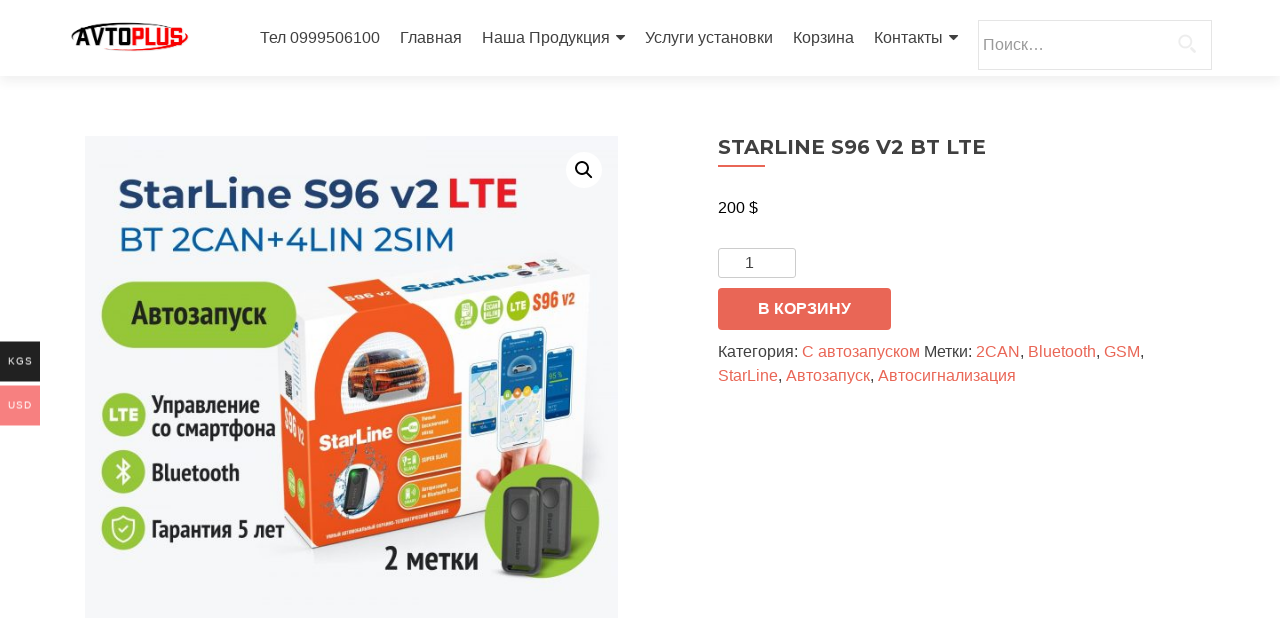

--- FILE ---
content_type: text/html; charset=UTF-8
request_url: http://avtoplus.kg/tovar/starline-s96-v2-bt-lte/
body_size: 73821
content:
<!DOCTYPE html>

<html dir="ltr" lang="ru-RU">

<head>

<meta charset="UTF-8">
<meta name="viewport" content="width=device-width, initial-scale=1">
<link rel="profile" href="http://gmpg.org/xfn/11">
<link rel="pingback" href="http://avtoplus.kg/xmlrpc.php">

<title>STARLINE S96 V2 BT LTE | AvtoPlus</title>

		<!-- All in One SEO 4.8.2 - aioseo.com -->
	<meta name="description" content="Характеристики StarLine S96 v2 BT 2CAN+4LIN 2SIM LTE Надежная защита РАСШИРЕННЫЙ ДИАПАЗОН ТЕМПЕРАТУР StarLine уверенно работает в суровых климатических условиях при температуре от минус 40 до плюс 85 °С благодаря высококачественным комплектующим УМНАЯ АВТОРИЗАЦИЯ Только владелец получает разрешение на поездку после авторизации по защищенному протоколу через персональную метку. УМНЫЙ ДИАЛОГ Умный диалоговый код управления c" />
	<meta name="robots" content="max-image-preview:large" />
	<link rel="canonical" href="http://avtoplus.kg/tovar/starline-s96-v2-bt-lte/" />
	<meta name="generator" content="All in One SEO (AIOSEO) 4.8.2" />
		<!-- All in One SEO -->

<link rel='dns-prefetch' href='//www.youtube.com' />
<link rel='dns-prefetch' href='//fonts.googleapis.com' />
<link rel='dns-prefetch' href='//s.w.org' />
<link rel="alternate" type="application/rss+xml" title="AvtoPlus &raquo; Лента" href="http://avtoplus.kg/feed/" />
<link rel="alternate" type="application/rss+xml" title="AvtoPlus &raquo; Лента комментариев" href="http://avtoplus.kg/comments/feed/" />
		<!-- This site uses the Google Analytics by MonsterInsights plugin v8.12.1 - Using Analytics tracking - https://www.monsterinsights.com/ -->
							<script
				src="//www.googletagmanager.com/gtag/js?id=G-V60JHWNTCW"  data-cfasync="false" data-wpfc-render="false" type="text/javascript" async></script>
			<script data-cfasync="false" data-wpfc-render="false" type="text/javascript">
				var mi_version = '8.12.1';
				var mi_track_user = true;
				var mi_no_track_reason = '';
				
								var disableStrs = [
										'ga-disable-G-V60JHWNTCW',
														];

				/* Function to detect opted out users */
				function __gtagTrackerIsOptedOut() {
					for (var index = 0; index < disableStrs.length; index++) {
						if (document.cookie.indexOf(disableStrs[index] + '=true') > -1) {
							return true;
						}
					}

					return false;
				}

				/* Disable tracking if the opt-out cookie exists. */
				if (__gtagTrackerIsOptedOut()) {
					for (var index = 0; index < disableStrs.length; index++) {
						window[disableStrs[index]] = true;
					}
				}

				/* Opt-out function */
				function __gtagTrackerOptout() {
					for (var index = 0; index < disableStrs.length; index++) {
						document.cookie = disableStrs[index] + '=true; expires=Thu, 31 Dec 2099 23:59:59 UTC; path=/';
						window[disableStrs[index]] = true;
					}
				}

				if ('undefined' === typeof gaOptout) {
					function gaOptout() {
						__gtagTrackerOptout();
					}
				}
								window.dataLayer = window.dataLayer || [];

				window.MonsterInsightsDualTracker = {
					helpers: {},
					trackers: {},
				};
				if (mi_track_user) {
					function __gtagDataLayer() {
						dataLayer.push(arguments);
					}

					function __gtagTracker(type, name, parameters) {
						if (!parameters) {
							parameters = {};
						}

						if (parameters.send_to) {
							__gtagDataLayer.apply(null, arguments);
							return;
						}

						if (type === 'event') {
														parameters.send_to = monsterinsights_frontend.v4_id;
							var hookName = name;
							if (typeof parameters['event_category'] !== 'undefined') {
								hookName = parameters['event_category'] + ':' + name;
							}

							if (typeof MonsterInsightsDualTracker.trackers[hookName] !== 'undefined') {
								MonsterInsightsDualTracker.trackers[hookName](parameters);
							} else {
								__gtagDataLayer('event', name, parameters);
							}
							
													} else {
							__gtagDataLayer.apply(null, arguments);
						}
					}

					__gtagTracker('js', new Date());
					__gtagTracker('set', {
						'developer_id.dZGIzZG': true,
											});
										__gtagTracker('config', 'G-V60JHWNTCW', {"forceSSL":"true","link_attribution":"true"} );
															window.gtag = __gtagTracker;										(function () {
						/* https://developers.google.com/analytics/devguides/collection/analyticsjs/ */
						/* ga and __gaTracker compatibility shim. */
						var noopfn = function () {
							return null;
						};
						var newtracker = function () {
							return new Tracker();
						};
						var Tracker = function () {
							return null;
						};
						var p = Tracker.prototype;
						p.get = noopfn;
						p.set = noopfn;
						p.send = function () {
							var args = Array.prototype.slice.call(arguments);
							args.unshift('send');
							__gaTracker.apply(null, args);
						};
						var __gaTracker = function () {
							var len = arguments.length;
							if (len === 0) {
								return;
							}
							var f = arguments[len - 1];
							if (typeof f !== 'object' || f === null || typeof f.hitCallback !== 'function') {
								if ('send' === arguments[0]) {
									var hitConverted, hitObject = false, action;
									if ('event' === arguments[1]) {
										if ('undefined' !== typeof arguments[3]) {
											hitObject = {
												'eventAction': arguments[3],
												'eventCategory': arguments[2],
												'eventLabel': arguments[4],
												'value': arguments[5] ? arguments[5] : 1,
											}
										}
									}
									if ('pageview' === arguments[1]) {
										if ('undefined' !== typeof arguments[2]) {
											hitObject = {
												'eventAction': 'page_view',
												'page_path': arguments[2],
											}
										}
									}
									if (typeof arguments[2] === 'object') {
										hitObject = arguments[2];
									}
									if (typeof arguments[5] === 'object') {
										Object.assign(hitObject, arguments[5]);
									}
									if ('undefined' !== typeof arguments[1].hitType) {
										hitObject = arguments[1];
										if ('pageview' === hitObject.hitType) {
											hitObject.eventAction = 'page_view';
										}
									}
									if (hitObject) {
										action = 'timing' === arguments[1].hitType ? 'timing_complete' : hitObject.eventAction;
										hitConverted = mapArgs(hitObject);
										__gtagTracker('event', action, hitConverted);
									}
								}
								return;
							}

							function mapArgs(args) {
								var arg, hit = {};
								var gaMap = {
									'eventCategory': 'event_category',
									'eventAction': 'event_action',
									'eventLabel': 'event_label',
									'eventValue': 'event_value',
									'nonInteraction': 'non_interaction',
									'timingCategory': 'event_category',
									'timingVar': 'name',
									'timingValue': 'value',
									'timingLabel': 'event_label',
									'page': 'page_path',
									'location': 'page_location',
									'title': 'page_title',
								};
								for (arg in args) {
																		if (!(!args.hasOwnProperty(arg) || !gaMap.hasOwnProperty(arg))) {
										hit[gaMap[arg]] = args[arg];
									} else {
										hit[arg] = args[arg];
									}
								}
								return hit;
							}

							try {
								f.hitCallback();
							} catch (ex) {
							}
						};
						__gaTracker.create = newtracker;
						__gaTracker.getByName = newtracker;
						__gaTracker.getAll = function () {
							return [];
						};
						__gaTracker.remove = noopfn;
						__gaTracker.loaded = true;
						window['__gaTracker'] = __gaTracker;
					})();
									} else {
										console.log("");
					(function () {
						function __gtagTracker() {
							return null;
						}

						window['__gtagTracker'] = __gtagTracker;
						window['gtag'] = __gtagTracker;
					})();
									}
			</script>
				<!-- / Google Analytics by MonsterInsights -->
				<script type="text/javascript">
			window._wpemojiSettings = {"baseUrl":"https:\/\/s.w.org\/images\/core\/emoji\/12.0.0-1\/72x72\/","ext":".png","svgUrl":"https:\/\/s.w.org\/images\/core\/emoji\/12.0.0-1\/svg\/","svgExt":".svg","source":{"concatemoji":"http:\/\/avtoplus.kg\/wp-includes\/js\/wp-emoji-release.min.js?ver=5.3.2"}};
			!function(e,a,t){var r,n,o,i,p=a.createElement("canvas"),s=p.getContext&&p.getContext("2d");function c(e,t){var a=String.fromCharCode;s.clearRect(0,0,p.width,p.height),s.fillText(a.apply(this,e),0,0);var r=p.toDataURL();return s.clearRect(0,0,p.width,p.height),s.fillText(a.apply(this,t),0,0),r===p.toDataURL()}function l(e){if(!s||!s.fillText)return!1;switch(s.textBaseline="top",s.font="600 32px Arial",e){case"flag":return!c([127987,65039,8205,9895,65039],[127987,65039,8203,9895,65039])&&(!c([55356,56826,55356,56819],[55356,56826,8203,55356,56819])&&!c([55356,57332,56128,56423,56128,56418,56128,56421,56128,56430,56128,56423,56128,56447],[55356,57332,8203,56128,56423,8203,56128,56418,8203,56128,56421,8203,56128,56430,8203,56128,56423,8203,56128,56447]));case"emoji":return!c([55357,56424,55356,57342,8205,55358,56605,8205,55357,56424,55356,57340],[55357,56424,55356,57342,8203,55358,56605,8203,55357,56424,55356,57340])}return!1}function d(e){var t=a.createElement("script");t.src=e,t.defer=t.type="text/javascript",a.getElementsByTagName("head")[0].appendChild(t)}for(i=Array("flag","emoji"),t.supports={everything:!0,everythingExceptFlag:!0},o=0;o<i.length;o++)t.supports[i[o]]=l(i[o]),t.supports.everything=t.supports.everything&&t.supports[i[o]],"flag"!==i[o]&&(t.supports.everythingExceptFlag=t.supports.everythingExceptFlag&&t.supports[i[o]]);t.supports.everythingExceptFlag=t.supports.everythingExceptFlag&&!t.supports.flag,t.DOMReady=!1,t.readyCallback=function(){t.DOMReady=!0},t.supports.everything||(n=function(){t.readyCallback()},a.addEventListener?(a.addEventListener("DOMContentLoaded",n,!1),e.addEventListener("load",n,!1)):(e.attachEvent("onload",n),a.attachEvent("onreadystatechange",function(){"complete"===a.readyState&&t.readyCallback()})),(r=t.source||{}).concatemoji?d(r.concatemoji):r.wpemoji&&r.twemoji&&(d(r.twemoji),d(r.wpemoji)))}(window,document,window._wpemojiSettings);
		</script>
		<style type="text/css">
img.wp-smiley,
img.emoji {
	display: inline !important;
	border: none !important;
	box-shadow: none !important;
	height: 1em !important;
	width: 1em !important;
	margin: 0 .07em !important;
	vertical-align: -0.1em !important;
	background: none !important;
	padding: 0 !important;
}
</style>
	<link rel='stylesheet' id='wp-block-library-css'  href='http://avtoplus.kg/wp-includes/css/dist/block-library/style.min.css?ver=5.3.2' type='text/css' media='all' />
<link rel='stylesheet' id='wpda_youtube_gutenberg_css-css'  href='http://avtoplus.kg/wp-content/plugins/youtube-video-player/admin/gutenberg/style.css?ver=5.3.2' type='text/css' media='all' />
<link rel='stylesheet' id='wc-block-vendors-style-css'  href='http://avtoplus.kg/wp-content/plugins/woocommerce/packages/woocommerce-blocks/build/vendors-style.css?ver=3.1.0' type='text/css' media='all' />
<link rel='stylesheet' id='wc-block-style-css'  href='http://avtoplus.kg/wp-content/plugins/woocommerce/packages/woocommerce-blocks/build/style.css?ver=3.1.0' type='text/css' media='all' />
<link rel='stylesheet' id='woocommerce-multi-currency-css'  href='http://avtoplus.kg/wp-content/plugins/woocommerce-multi-currency/css/woocommerce-multi-currency.min.css?ver=2.1.9.4' type='text/css' media='all' />
<style id='woocommerce-multi-currency-inline-css' type='text/css'>
.woocommerce-multi-currency .wmc-list-currencies .wmc-currency.wmc-active,.woocommerce-multi-currency .wmc-list-currencies .wmc-currency:hover {background: #f78080 !important;}
		.woocommerce-multi-currency .wmc-list-currencies .wmc-currency,.woocommerce-multi-currency .wmc-title, .woocommerce-multi-currency.wmc-price-switcher a {background: #212121 !important;}
		.woocommerce-multi-currency .wmc-title, .woocommerce-multi-currency .wmc-list-currencies .wmc-currency span,.woocommerce-multi-currency .wmc-list-currencies .wmc-currency a,.woocommerce-multi-currency.wmc-price-switcher a {color: #ffffff !important;}.woocommerce-multi-currency.wmc-shortcode .wmc-currency{background-color:#ffffff;color:#212121}.woocommerce-multi-currency.wmc-shortcode .wmc-current-currency{background-color:#ffffff;color:#212121}.woocommerce-multi-currency.wmc-shortcode.vertical-currency-symbols-circle .wmc-currency-wrapper:hover .wmc-sub-currency {animation: height_slide 100ms;}@keyframes height_slide {0% {height: 0;} 100% {height: 100%;} }
</style>
<link rel='stylesheet' id='photoswipe-css'  href='http://avtoplus.kg/wp-content/plugins/woocommerce/assets/css/photoswipe/photoswipe.min.css?ver=4.4.1' type='text/css' media='all' />
<link rel='stylesheet' id='photoswipe-default-skin-css'  href='http://avtoplus.kg/wp-content/plugins/woocommerce/assets/css/photoswipe/default-skin/default-skin.min.css?ver=4.4.1' type='text/css' media='all' />
<link rel='stylesheet' id='woocommerce-layout-css'  href='http://avtoplus.kg/wp-content/plugins/woocommerce/assets/css/woocommerce-layout.css?ver=4.4.1' type='text/css' media='all' />
<link rel='stylesheet' id='woocommerce-smallscreen-css'  href='http://avtoplus.kg/wp-content/plugins/woocommerce/assets/css/woocommerce-smallscreen.css?ver=4.4.1' type='text/css' media='only screen and (max-width: 768px)' />
<link rel='stylesheet' id='woocommerce-general-css'  href='http://avtoplus.kg/wp-content/plugins/woocommerce/assets/css/woocommerce.css?ver=4.4.1' type='text/css' media='all' />
<style id='woocommerce-inline-inline-css' type='text/css'>
.woocommerce form .form-row .required { visibility: visible; }
</style>
<link rel='stylesheet' id='zerif_font-css'  href='//fonts.googleapis.com/css?family=Montserrat%3A400%2C700&#038;subset=latin%2Clatin-ext' type='text/css' media='all' />
<link rel='stylesheet' id='zerif_font_all-css'  href='//fonts.googleapis.com/css?family=Open+Sans%3A300%2C300italic%2C400%2C400italic%2C600%2C600italic%2C700%2C700italic%2C800%2C800italic&#038;subset=latin&#038;ver=5.3.2' type='text/css' media='all' />
<link rel='stylesheet' id='zerif_bootstrap_style-css'  href='http://avtoplus.kg/wp-content/themes/zerif-lite/css/bootstrap.css?ver=5.3.2' type='text/css' media='all' />
<link rel='stylesheet' id='zerif_fontawesome-css'  href='http://avtoplus.kg/wp-content/themes/zerif-lite/css/font-awesome.min.css?ver=v1' type='text/css' media='all' />
<link rel='stylesheet' id='zerif_style-css'  href='http://avtoplus.kg/wp-content/themes/zerif-lite/style.css?ver=1.8.5.49' type='text/css' media='all' />
<style id='zerif_style-inline-css' type='text/css'>
body.home.page:not(.page-template-template-frontpage) {
			background-image: none !important;
		}
</style>
<link rel='stylesheet' id='zerif_responsive_style-css'  href='http://avtoplus.kg/wp-content/themes/zerif-lite/css/responsive.css?ver=1.8.5.49' type='text/css' media='all' />
<!--[if lt IE 9]>
<link rel='stylesheet' id='zerif_ie_style-css'  href='http://avtoplus.kg/wp-content/themes/zerif-lite/css/ie.css?ver=1.8.5.49' type='text/css' media='all' />
<![endif]-->
<link rel='stylesheet' id='dashicons-css'  href='http://avtoplus.kg/wp-includes/css/dashicons.min.css?ver=5.3.2' type='text/css' media='all' />
<link rel='stylesheet' id='thickbox-css'  href='http://avtoplus.kg/wp-includes/js/thickbox/thickbox.css?ver=5.3.2' type='text/css' media='all' />
<link rel='stylesheet' id='front_end_youtube_style-css'  href='http://avtoplus.kg/wp-content/plugins/youtube-video-player/front_end/styles/baze_styles_youtube.css?ver=5.3.2' type='text/css' media='all' />
<script type='text/javascript' src='http://avtoplus.kg/wp-content/plugins/google-analytics-for-wordpress/assets/js/frontend-gtag.min.js?ver=8.12.1'></script>
<script data-cfasync="false" data-wpfc-render="false" type="text/javascript" id='monsterinsights-frontend-script-js-extra'>/* <![CDATA[ */
var monsterinsights_frontend = {"js_events_tracking":"true","download_extensions":"doc,pdf,ppt,zip,xls,docx,pptx,xlsx","inbound_paths":"[{\"path\":\"\\\/go\\\/\",\"label\":\"affiliate\"},{\"path\":\"\\\/recommend\\\/\",\"label\":\"affiliate\"}]","home_url":"http:\/\/avtoplus.kg","hash_tracking":"false","ua":"","v4_id":"G-V60JHWNTCW"};/* ]]> */
</script>
<script type='text/javascript' src='http://avtoplus.kg/wp-includes/js/jquery/jquery.js?ver=1.12.4-wp'></script>
<script type='text/javascript' src='http://avtoplus.kg/wp-includes/js/jquery/jquery-migrate.min.js?ver=1.4.1'></script>
<script type='text/javascript' src='http://avtoplus.kg/wp-content/plugins/woocommerce-multi-currency/js/woocommerce-multi-currency.min.js?ver=2.1.9.4'></script>
<script type='text/javascript' src='http://avtoplus.kg/wp-content/plugins/woocommerce/assets/js/jquery-blockui/jquery.blockUI.min.js?ver=2.70'></script>
<script type='text/javascript'>
/* <![CDATA[ */
var wc_add_to_cart_params = {"ajax_url":"\/wp-admin\/admin-ajax.php","wc_ajax_url":"\/?wc-ajax=%%endpoint%%","i18n_view_cart":"\u041f\u0440\u043e\u0441\u043c\u043e\u0442\u0440 \u043a\u043e\u0440\u0437\u0438\u043d\u044b","cart_url":"http:\/\/avtoplus.kg\/cart\/","is_cart":"","cart_redirect_after_add":"no"};
/* ]]> */
</script>
<script type='text/javascript' src='http://avtoplus.kg/wp-content/plugins/woocommerce/assets/js/frontend/add-to-cart.min.js?ver=4.4.1'></script>
<script type='text/javascript' src='http://avtoplus.kg/wp-content/plugins/js_composer4-7/assets/js/vendors/woocommerce-add-to-cart.js?ver=4.7'></script>
<!--[if lt IE 9]>
<script type='text/javascript' src='http://avtoplus.kg/wp-content/themes/zerif-lite/js/html5.js?ver=5.3.2'></script>
<![endif]-->
<script type='text/javascript' src='http://avtoplus.kg/wp-content/plugins/youtube-video-player/front_end/scripts/youtube_embed_front_end.js?ver=5.3.2'></script>
<script type='text/javascript' src='https://www.youtube.com/iframe_api?ver=5.3.2'></script>
<link rel='https://api.w.org/' href='http://avtoplus.kg/wp-json/' />
<link rel="EditURI" type="application/rsd+xml" title="RSD" href="http://avtoplus.kg/xmlrpc.php?rsd" />
<link rel="wlwmanifest" type="application/wlwmanifest+xml" href="http://avtoplus.kg/wp-includes/wlwmanifest.xml" /> 
<meta name="generator" content="WordPress 5.3.2" />
<meta name="generator" content="WooCommerce 4.4.1" />
<link rel='shortlink' href='http://avtoplus.kg/?p=2268' />
<link rel="alternate" type="application/json+oembed" href="http://avtoplus.kg/wp-json/oembed/1.0/embed?url=http%3A%2F%2Favtoplus.kg%2Ftovar%2Fstarline-s96-v2-bt-lte%2F" />
<link rel="alternate" type="text/xml+oembed" href="http://avtoplus.kg/wp-json/oembed/1.0/embed?url=http%3A%2F%2Favtoplus.kg%2Ftovar%2Fstarline-s96-v2-bt-lte%2F&#038;format=xml" />
<!-- Введите ваши скрипты здесь -->	<noscript><style>.woocommerce-product-gallery{ opacity: 1 !important; }</style></noscript>
	<!-- All in one Favicon 4.8 --><link rel="shortcut icon" href="http://avtoplus.kg/wp-content/uploads/2018/08/image-31.jpg" />
<meta name="generator" content="Powered by Visual Composer - drag and drop page builder for WordPress."/>
<!--[if lte IE 9]><link rel="stylesheet" type="text/css" href="http://avtoplus.kg/wp-content/plugins/js_composer4-7/assets/css/vc_lte_ie9.css" media="screen"><![endif]--><!--[if IE  8]><link rel="stylesheet" type="text/css" href="http://avtoplus.kg/wp-content/plugins/js_composer4-7/assets/css/vc-ie8.css" media="screen"><![endif]--><style type="text/css" id="custom-background-css">
body.custom-background { background-image: url("http://avtoplus.kg//wp-content/uploads/2016/02/0011.jpg"); background-position: left top; background-size: auto; background-repeat: repeat; background-attachment: scroll; }
</style>
	<link rel="icon" href="http://avtoplus.kg/wp-content/uploads/2021/05/cropped-055-3-2-32x32.png" sizes="32x32" />
<link rel="icon" href="http://avtoplus.kg/wp-content/uploads/2021/05/cropped-055-3-2-192x192.png" sizes="192x192" />
<link rel="apple-touch-icon-precomposed" href="http://avtoplus.kg/wp-content/uploads/2021/05/cropped-055-3-2-180x180.png" />
<meta name="msapplication-TileImage" content="http://avtoplus.kg/wp-content/uploads/2021/05/cropped-055-3-2-270x270.png" />
<noscript><style> .wpb_animate_when_almost_visible { opacity: 1; }</style></noscript>
</head>


	<body class="product-template-default single single-product postid-2268 wp-custom-logo theme-zerif-lite woocommerce woocommerce-page woocommerce-no-js wpb-js-composer js-comp-ver-4.7 vc_responsive" >

	

<div id="mobilebgfix">
	<div class="mobile-bg-fix-img-wrap">
		<div class="mobile-bg-fix-img"></div>
	</div>
	<div class="mobile-bg-fix-whole-site">


<header id="home" class="header" itemscope="itemscope" itemtype="http://schema.org/WPHeader">

	<div id="main-nav" class="navbar navbar-inverse bs-docs-nav" role="banner">

		<div class="container">

			
			<div class="navbar-header responsive-logo">

				<button class="navbar-toggle collapsed" type="button" data-toggle="collapse" data-target=".bs-navbar-collapse">

				<span class="sr-only">Показать/Скрыть навигацию</span>

				<span class="icon-bar"></span>

				<span class="icon-bar"></span>

				<span class="icon-bar"></span>

				</button>

					<div class="navbar-brand" itemscope itemtype="http://schema.org/Organization">

						<a href="http://avtoplus.kg/" class="custom-logo-link" rel="home"><img width="600" height="310" src="http://avtoplus.kg/wp-content/uploads/2021/05/cropped-055-3-1.png" class="custom-logo" alt="AvtoPlus" srcset="http://avtoplus.kg/wp-content/uploads/2021/05/cropped-055-3-1.png 600w, http://avtoplus.kg/wp-content/uploads/2021/05/cropped-055-3-1-300x155.png 300w" sizes="(max-width: 600px) 100vw, 600px" /></a>
					</div> <!-- /.navbar-brand -->

				</div> <!-- /.navbar-header -->

			
		
		<nav class="navbar-collapse bs-navbar-collapse collapse" id="site-navigation" itemscope itemtype="http://schema.org/SiteNavigationElement">
			<a class="screen-reader-text skip-link" href="#content">Перейти к содержимому</a>
			<ul id="menu-main-menu" class="nav navbar-nav navbar-right responsive-nav main-nav-list"><li id="menu-item-331" class="menu-item menu-item-type-custom menu-item-object-custom menu-item-331"><a href="tel:0999506100">Тел 0999506100</a></li>
<li id="menu-item-332" class="menu-item menu-item-type-custom menu-item-object-custom menu-item-home menu-item-332"><a href="http://avtoplus.kg/">Главная</a></li>
<li id="menu-item-47" class="menu-item menu-item-type-post_type menu-item-object-page menu-item-has-children menu-item-47"><a title="Категории" href="http://avtoplus.kg/nasha-produktsiya/">Наша Продукция</a>
<ul class="sub-menu">
	<li id="menu-item-172" class="menu-item menu-item-type-taxonomy menu-item-object-product_cat current-product-ancestor menu-item-172"><a href="http://avtoplus.kg/product-category/avtosignalizatsii/">Автосигнализации</a></li>
	<li id="menu-item-171" class="menu-item menu-item-type-taxonomy menu-item-object-product_cat current_page_parent menu-item-171"><a href="http://avtoplus.kg/product-category/avtomagnitoly/">Автомагнитолы</a></li>
	<li id="menu-item-176" class="menu-item menu-item-type-taxonomy menu-item-object-product_cat menu-item-176"><a href="http://avtoplus.kg/product-category/multimedia/">Мультимедиа</a></li>
	<li id="menu-item-174" class="menu-item menu-item-type-taxonomy menu-item-object-product_cat menu-item-174"><a href="http://avtoplus.kg/product-category/akustika/">Акустика</a></li>
	<li id="menu-item-175" class="menu-item menu-item-type-taxonomy menu-item-object-product_cat menu-item-175"><a href="http://avtoplus.kg/product-category/antiradary-i-videoregistratory/">Антирадары и видеорегистраторы</a></li>
	<li id="menu-item-170" class="menu-item menu-item-type-taxonomy menu-item-object-product_cat menu-item-170"><a href="http://avtoplus.kg/product-category/avtosvet/">Автосвет</a></li>
	<li id="menu-item-177" class="menu-item menu-item-type-taxonomy menu-item-object-product_cat menu-item-177"><a href="http://avtoplus.kg/product-category/parkovochnoe-oborudovanie/">Парковочное оборудование</a></li>
	<li id="menu-item-173" class="menu-item menu-item-type-taxonomy menu-item-object-product_cat menu-item-173"><a href="http://avtoplus.kg/product-category/aksessuary/">Аксессуары</a></li>
</ul>
</li>
<li id="menu-item-147" class="menu-item menu-item-type-post_type menu-item-object-page menu-item-147"><a href="http://avtoplus.kg/ustanovka-oborudovaniya/">Услуги установки</a></li>
<li id="menu-item-70" class="menu-item menu-item-type-post_type menu-item-object-page menu-item-70"><a href="http://avtoplus.kg/cart/">Корзина</a></li>
<li id="menu-item-99" class="menu-item menu-item-type-post_type menu-item-object-page menu-item-has-children menu-item-99"><a href="http://avtoplus.kg/kontakty/">Контакты</a>
<ul class="sub-menu">
	<li id="menu-item-106" class="menu-item menu-item-type-post_type menu-item-object-page menu-item-106"><a href="http://avtoplus.kg/o-nas/">О нас</a></li>
</ul>
</li>
<li class="widget widget_search"><form role="search" method="get" class="search-form" action="http://avtoplus.kg/">
				<label>
					<span class="screen-reader-text">Найти:</span>
					<input type="search" class="search-field" placeholder="Поиск&hellip;" value="" name="s" />
				</label>
				<input type="submit" class="search-submit" value="Поиск" />
			</form></li></ul>		</nav>

		
		</div> <!-- /.container -->

		
	</div> <!-- /#main-nav -->
	<!-- / END TOP BAR -->

<div class="clear"></div>

</header> <!-- / END HOME SECTION  -->
<div id="content" class="site-content">

	<div class="container">

		<div class="content-left-wrap col-md-12">

			<div id="primary" class="content-area">

				<main id="main" class="site-main">

					<div class="woocommerce-notices-wrapper"></div><div id="product-2268" class="product type-product post-2268 status-publish first instock product_cat-s-avtozapuskom product_tag-2can product_tag-bluetooth product_tag-gsm product_tag-starline product_tag-avtozapusk product_tag-avtosignalizatsiya has-post-thumbnail shipping-taxable purchasable product-type-simple">

	<div class="woocommerce-product-gallery woocommerce-product-gallery--with-images woocommerce-product-gallery--columns-4 images" data-columns="4" style="opacity: 0; transition: opacity .25s ease-in-out;">
	<figure class="woocommerce-product-gallery__wrapper">
		<div data-thumb="http://avtoplus.kg/wp-content/uploads/2022/11/vs9009-1000x1000-1-100x100.jpg" data-thumb-alt="" class="woocommerce-product-gallery__image"><a href="http://avtoplus.kg/wp-content/uploads/2022/11/vs9009-1000x1000-1.jpg"><img width="600" height="559" src="http://avtoplus.kg/wp-content/uploads/2022/11/vs9009-1000x1000-1-600x559.jpg" class="wp-post-image" alt="" title="vs9009-1000x1000" data-caption="" data-src="http://avtoplus.kg/wp-content/uploads/2022/11/vs9009-1000x1000-1.jpg" data-large_image="http://avtoplus.kg/wp-content/uploads/2022/11/vs9009-1000x1000-1.jpg" data-large_image_width="1600" data-large_image_height="1491" srcset="http://avtoplus.kg/wp-content/uploads/2022/11/vs9009-1000x1000-1-600x559.jpg 600w, http://avtoplus.kg/wp-content/uploads/2022/11/vs9009-1000x1000-1-300x280.jpg 300w, http://avtoplus.kg/wp-content/uploads/2022/11/vs9009-1000x1000-1-1024x954.jpg 1024w, http://avtoplus.kg/wp-content/uploads/2022/11/vs9009-1000x1000-1-768x716.jpg 768w, http://avtoplus.kg/wp-content/uploads/2022/11/vs9009-1000x1000-1-1536x1431.jpg 1536w, http://avtoplus.kg/wp-content/uploads/2022/11/vs9009-1000x1000-1.jpg 1600w" sizes="(max-width: 600px) 100vw, 600px" /></a></div>	</figure>
</div>

	<div class="summary entry-summary">
		<h1 class="product_title entry-title">
	STARLINE S96 V2 BT LTE</h1>
<p class="price"><span class="woocommerce-Price-amount amount">200&nbsp;<span class="woocommerce-Price-currencySymbol">&#36;</span></span></p>

	
	<form class="cart" action="http://avtoplus.kg/tovar/starline-s96-v2-bt-lte/" method="post" enctype='multipart/form-data'>
		
			<div class="quantity">
				<label class="screen-reader-text" for="quantity_69160f6009b63">Количество STARLINE S96 V2 BT LTE</label>
		<input
			type="number"
			id="quantity_69160f6009b63"
			class="input-text qty text"
			step="1"
			min="1"
			max=""
			name="quantity"
			value="1"
			title="Кол-во"
			size="4"
			placeholder=""
			inputmode="numeric" />
			</div>
	
		<button type="submit" name="add-to-cart" value="2268" class="single_add_to_cart_button button alt">В корзину</button>

			</form>

	
<div class="product_meta">

	
	
	<span class="posted_in">Категория: <a href="http://avtoplus.kg/product-category/avtosignalizatsii/s-avtozapuskom/" rel="tag">С автозапуском</a></span>
	<span class="tagged_as">Метки: <a href="http://avtoplus.kg/product-tag/2can/" rel="tag">2CAN</a>, <a href="http://avtoplus.kg/product-tag/bluetooth/" rel="tag">Bluetooth</a>, <a href="http://avtoplus.kg/product-tag/gsm/" rel="tag">GSM</a>, <a href="http://avtoplus.kg/product-tag/starline/" rel="tag">StarLine</a>, <a href="http://avtoplus.kg/product-tag/avtozapusk/" rel="tag">Автозапуск</a>, <a href="http://avtoplus.kg/product-tag/avtosignalizatsiya/" rel="tag">Автосигнализация</a></span>
	
</div>
	</div>

	
	<div class="woocommerce-tabs wc-tabs-wrapper">
		<ul class="tabs wc-tabs" role="tablist">
							<li class="description_tab" id="tab-title-description" role="tab" aria-controls="tab-description">
					<a href="#tab-description">
						Описание					</a>
				</li>
					</ul>
					<div class="woocommerce-Tabs-panel woocommerce-Tabs-panel--description panel entry-content wc-tab" id="tab-description" role="tabpanel" aria-labelledby="tab-title-description">
				
	<h2>Описание</h2>

<p class="tab-title">Характеристики StarLine S96 v2 BT 2CAN+4LIN 2SIM LTE</p>
<div class="title-underlined green-1-color">Надежная защита</div>
<div class="row feature-list">
<div class="col-md-6 feature">
<div class="row">
<div class="col-2">
<div class="feature-icon green-1-background"></div>
</div>
<div class="col-10">
<p class="text-uppercase green-1-color">РАСШИРЕННЫЙ ДИАПАЗОН ТЕМПЕРАТУР</p>
<p>StarLine уверенно работает в суровых климатических условиях при температуре от минус 40 до плюс 85 °С благодаря высококачественным комплектующим</p>
</div>
</div>
</div>
<div class="col-md-6 feature">
<div class="row">
<div class="col-2">
<div class="feature-icon green-1-background"></div>
</div>
<div class="col-10">
<p class="text-uppercase green-1-color">УМНАЯ АВТОРИЗАЦИЯ</p>
<p>Только владелец получает разрешение на поездку после авторизации по защищенному протоколу через персональную метку.</p>
</div>
</div>
</div>
</div>
<div class="row feature-list">
<div class="col-md-6 feature">
<div class="row">
<div class="col-2">
<div class="feature-icon green-1-background"></div>
</div>
<div class="col-10">
<p class="text-uppercase green-1-color">УМНЫЙ ДИАЛОГ</p>
<p>Умный диалоговый код управления c индивидуальными ключами шифрования гарантирует надежную защиту от всех известных кодграбберов</p>
</div>
</div>
</div>
<div class="col-md-6 feature">
<div class="row">
<div class="col-2">
<div class="feature-icon green-1-background"></div>
</div>
<div class="col-10">
<p class="text-uppercase green-1-color">ЗАЩИТА ОТ РАДИОПОМЕХ</p>
<p>StarLine уверенно работает в условиях экстремальных городских радиопомех</p>
</div>
</div>
</div>
</div>
<div class="row feature-list">
<div class="col-md-6 feature">
<div class="row">
<div class="col-2">
<div class="feature-icon green-1-background"></div>
</div>
<div class="col-10">
<p class="text-uppercase green-1-color">УМНЫЙ 3D КОНТРОЛЬ</p>
<p>Интеллектуальный 3D-контроль с дистанционной настройкой регистрирует удары, поддомкрачивание и эвакуацию автомобиля и оценивает безопасность вождения</p>
</div>
</div>
</div>
<div class="col-md-6 feature">
<div class="row">
<div class="col-2">
<div class="feature-icon green-1-background"></div>
</div>
<div class="col-10">
<p class="text-uppercase green-1-color">РЕКОРДНАЯ ЭНЕРГОЭКОНОМИЧНОСТЬ</p>
<p>StarLine гарантирует сохранность достаточного заряда аккумулятора до 60 дней в режиме охраны благодаря использованию запатентованных прогрессивных технологий и программных решений</p>
</div>
</div>
</div>
</div>
<div class="row feature-list">
<div class="col-md-6 feature">
<div class="row">
<div class="col-2">
<div class="feature-icon green-1-background"></div>
</div>
<div class="col-10">
<p class="text-uppercase green-1-color">SUPER SLAVE</p>
<p>Управление охраной автомобиля штатным брелком с надежной дополнительной авторизацией по метке или смартфону</p>
</div>
</div>
</div>
<div class="col-md-6 feature">
<div class="row">
<div class="col-2">
<div class="feature-icon green-1-background"></div>
</div>
<div class="col-10">
<p class="text-uppercase green-1-color">АВТОРИЗАЦИЯ ПО PIN-КОДУ</p>
<p>Защитите автомобиль от угона даже в случае кражи ключей или меток благодаря умной дополнительной авторизации. Поездка возможна только после ввода индивидуального PIN-кода при помощи штатных кнопок автомобиля</p>
</div>
</div>
</div>
</div>
<div class="row feature-list">
<div class="col-md-6 feature">
<div class="row">
<div class="col-2">
<div class="feature-icon green-1-background"></div>
</div>
<div class="col-10">
<p class="text-uppercase green-1-color">НЕВИДИМАЯ БЛОКИРОВКА</p>
<p>iCAN гарантирует надежную защиту благодаря уникальной запатентованной технологии скрытой блокировки двигателя по штатным цифровым шинам автомобиля</p>
</div>
</div>
</div>
<div class="col-md-6 feature">
<div class="row">
<div class="col-2">
<div class="feature-icon green-1-background"></div>
</div>
<div class="col-10">
<p class="text-uppercase green-1-color">ВНЕШНИЙ МИКРОФОН (ОПЦИЯ)</p>
<p>Позволяет прослушивать салон автомобиля</p>
</div>
</div>
</div>
</div>
<div class="row feature-list"></div>
<div class="title-underlined blue-2-color">Удобный сервис</div>
<div class="row feature-list">
<div class="col-md-6 feature">
<div class="row">
<div class="col-2">
<div class="feature-icon blue-2-background"></div>
</div>
<div class="col-10">
<p class="text-uppercase blue-2-color">УМНЫЙ КЛИМАТ-КОНТРОЛЬ</p>
<p>Интеллектуальный автозапуск позволяет осуществлять дистанционный и автоматический запуск двигателя по температуре, в заданное время, по просадке АКБ или дням недели. Комфорт гарантирован</p>
</div>
</div>
</div>
<div class="col-md-6 feature">
<div class="row">
<div class="col-2">
<div class="feature-icon blue-2-background"></div>
</div>
<div class="col-10">
<p class="text-uppercase blue-2-color">ГИБКИЕ НАСТРОЙКИ И СЦЕНАРИИ</p>
<p>Программируемые параметры управления аварийной световой сигнализацией, складыванием зеркал при постановке на охрану и многое другое для комфорта автовладельца</p>
</div>
</div>
</div>
</div>
<div class="row feature-list">
<div class="col-md-6 feature">
<div class="row">
<div class="col-2">
<div class="feature-icon blue-2-background"></div>
</div>
<div class="col-10">
<p class="text-uppercase blue-2-color">УМНАЯ АВТОДИАГНОСТИКА</p>
<p>Экономьте на диагностике транспортного средства — получайте информацию о состоянии автомобиля на мобильный телефон в приложении StarLine или на мониторинговом сайте <a href="https://starline-online.ru/" target="blank" rel="noopener noreferrer">starline.online</a></p>
</div>
</div>
</div>
<div class="col-md-6 feature">
<div class="row">
<div class="col-2">
<div class="feature-icon blue-2-background"></div>
</div>
<div class="col-10">
<p class="text-uppercase blue-2-color">УМНАЯ ЦИФРОВАЯ ИНТЕГРАЦИЯ</p>
<p>2CAN+4LIN интерфейс обеспечивает быструю, удобную и безопасную установку охранного оборудования StarLine на современные автомобили, оснащенные шинами CAN или LIN</p>
</div>
</div>
</div>
</div>
<div class="row feature-list">
<div class="col-md-6 feature">
<div class="row">
<div class="col-2">
<div class="feature-icon blue-2-background"></div>
</div>
<div class="col-10">
<p class="text-uppercase blue-2-color">УМНЫЙ БЕСКЛЮЧЕВОЙ ОБХОД</p>
<p>Экономьте на покупке дополнительного обходчика или дубликате ключа, необходимых для реализации функции автозапуска двигателя. StarLine iKey позволяет реализовать бесключевой обход штатного иммобилайзера и запуск двигателя по цифровым шинам CAN или LIN*<br />
<span style="font-size: xx-small;">*Список автомобилей, поддерживающих данную функцию, смотрите на</span> <a href="https://can.starline.ru/" target="blank" rel="noopener noreferrer">can.starline.ru</a></p>
</div>
</div>
</div>
<div class="col-md-6 feature">
<div class="row">
<div class="col-2">
<div class="feature-icon blue-2-background"></div>
</div>
<div class="col-10">
<p class="text-uppercase blue-2-color">УПРАВЛЕНИЕ С ТЕЛЕФОНА</p>
<p>Интегрированный LTE-интерфейс (4G) позволяет управлять охранными и сервисными функциями комплекса, получать оповещения о статусе охраны на ваш мобильный телефон. 2 SIM-карты разных операторов гарантируют надежную связь</p>
</div>
</div>
</div>
</div>
<div class="row feature-list">
<div class="col-md-6 feature">
<div class="row">
<div class="col-2">
<div class="feature-icon blue-2-background"></div>
</div>
<div class="col-10">
<p class="text-uppercase blue-2-color">ВСЕГДА НА СВЯЗИ</p>
<p>Режим автоматического переключения SIM-карт обеспечивает постоянный контроль транспортного средства, даже в случае потери сигнала одного из сотовых операторов.</p>
</div>
</div>
</div>
</div>
			</div>
		
			</div>


	<section class="related products">

					<h2>Похожие товары</h2>
				
		<ul class="products columns-4">

			
					<li class="product type-product post-2266 status-publish first instock product_cat-s-avtozapuskom product_tag-2can product_tag-bluetooth product_tag-gps product_tag-gsm product_tag-lte product_tag-starline product_tag-avtozapusk product_tag-avtosignalizatsiya product_tag-dialogovaya-zashhita has-post-thumbnail shipping-taxable purchasable product-type-simple">
	<a href="http://avtoplus.kg/tovar/starline-s96-v2-bt-2can-4lin-2sim-lte-gps/" class="woocommerce-LoopProduct-link woocommerce-loop-product__link"><img width="300" height="300" src="http://avtoplus.kg/wp-content/uploads/2022/11/vs9009-1000x1000-1-300x300.jpg" class="attachment-woocommerce_thumbnail size-woocommerce_thumbnail" alt="" srcset="http://avtoplus.kg/wp-content/uploads/2022/11/vs9009-1000x1000-1-300x300.jpg 300w, http://avtoplus.kg/wp-content/uploads/2022/11/vs9009-1000x1000-1-150x150.jpg 150w, http://avtoplus.kg/wp-content/uploads/2022/11/vs9009-1000x1000-1-250x250.jpg 250w, http://avtoplus.kg/wp-content/uploads/2022/11/vs9009-1000x1000-1-174x174.jpg 174w, http://avtoplus.kg/wp-content/uploads/2022/11/vs9009-1000x1000-1-100x100.jpg 100w" sizes="(max-width: 300px) 100vw, 300px" /><h2 class="woocommerce-loop-product__title">StarLine S96 v2 BT 2CAN+4LIN 2SIM LTE GPS</h2>
	<span class="price"><span class="woocommerce-Price-amount amount">233&nbsp;<span class="woocommerce-Price-currencySymbol">&#36;</span></span></span>
</a><a href="?add-to-cart=2266" data-quantity="1" class="button product_type_simple add_to_cart_button ajax_add_to_cart" data-product_id="2266" data-product_sku="" aria-label="Добавить &quot;StarLine S96 v2 BT 2CAN+4LIN 2SIM LTE GPS&quot; в корзину" rel="nofollow">В корзину</a></li>

			
					<li class="product type-product post-2270 status-publish instock product_cat-s-avtozapuskom product_tag-bluetooth product_tag-gsm product_tag-starline product_tag-avtozapusk product_tag-avtosignalizatsiya has-post-thumbnail shipping-taxable purchasable product-type-simple">
	<a href="http://avtoplus.kg/tovar/starline-s66-v2-bt-eco-blok-avtozapuska/" class="woocommerce-LoopProduct-link woocommerce-loop-product__link"><img width="300" height="300" src="http://avtoplus.kg/wp-content/uploads/2022/11/S66V2BT2CAN4LIN2SIMGSM_circles1-1000x1000-1-300x300.png" class="attachment-woocommerce_thumbnail size-woocommerce_thumbnail" alt="" srcset="http://avtoplus.kg/wp-content/uploads/2022/11/S66V2BT2CAN4LIN2SIMGSM_circles1-1000x1000-1-300x300.png 300w, http://avtoplus.kg/wp-content/uploads/2022/11/S66V2BT2CAN4LIN2SIMGSM_circles1-1000x1000-1-150x150.png 150w, http://avtoplus.kg/wp-content/uploads/2022/11/S66V2BT2CAN4LIN2SIMGSM_circles1-1000x1000-1-768x768.png 768w, http://avtoplus.kg/wp-content/uploads/2022/11/S66V2BT2CAN4LIN2SIMGSM_circles1-1000x1000-1-250x250.png 250w, http://avtoplus.kg/wp-content/uploads/2022/11/S66V2BT2CAN4LIN2SIMGSM_circles1-1000x1000-1-174x174.png 174w, http://avtoplus.kg/wp-content/uploads/2022/11/S66V2BT2CAN4LIN2SIMGSM_circles1-1000x1000-1-600x600.png 600w, http://avtoplus.kg/wp-content/uploads/2022/11/S66V2BT2CAN4LIN2SIMGSM_circles1-1000x1000-1-100x100.png 100w, http://avtoplus.kg/wp-content/uploads/2022/11/S66V2BT2CAN4LIN2SIMGSM_circles1-1000x1000-1.png 1000w" sizes="(max-width: 300px) 100vw, 300px" /><h2 class="woocommerce-loop-product__title">STARLINE S66 V2 BT ECO + блок автозапуска</h2>
	<span class="price"><span class="woocommerce-Price-amount amount">160&nbsp;<span class="woocommerce-Price-currencySymbol">&#36;</span></span></span>
</a><a href="?add-to-cart=2270" data-quantity="1" class="button product_type_simple add_to_cart_button ajax_add_to_cart" data-product_id="2270" data-product_sku="" aria-label="Добавить &quot;STARLINE S66 V2 BT ECO + блок автозапуска&quot; в корзину" rel="nofollow">В корзину</a></li>

			
					<li class="product type-product post-197 status-publish instock product_cat-s-avtozapuskom product_tag-centurion product_tag-avtozapusk product_tag-avtosignalizatsiya has-post-thumbnail shipping-taxable purchasable product-type-simple">
	<a href="http://avtoplus.kg/tovar/avtosignalizatsiya-centurion-s9/" class="woocommerce-LoopProduct-link woocommerce-loop-product__link"><img width="300" height="300" src="http://avtoplus.kg/wp-content/uploads/2018/09/centurions9-600x600-300x300.jpg" class="attachment-woocommerce_thumbnail size-woocommerce_thumbnail" alt="" srcset="http://avtoplus.kg/wp-content/uploads/2018/09/centurions9-600x600-300x300.jpg 300w, http://avtoplus.kg/wp-content/uploads/2018/09/centurions9-600x600-100x100.jpg 100w, http://avtoplus.kg/wp-content/uploads/2018/09/centurions9-600x600-150x150.jpg 150w, http://avtoplus.kg/wp-content/uploads/2018/09/centurions9-600x600-250x250.jpg 250w, http://avtoplus.kg/wp-content/uploads/2018/09/centurions9-600x600-174x174.jpg 174w, http://avtoplus.kg/wp-content/uploads/2018/09/centurions9-600x600.jpg 600w" sizes="(max-width: 300px) 100vw, 300px" /><h2 class="woocommerce-loop-product__title">Автосигнализация CENTURION S9</h2>
	<span class="price"><span class="woocommerce-Price-amount amount">70&nbsp;<span class="woocommerce-Price-currencySymbol">&#36;</span></span></span>
</a><a href="?add-to-cart=197" data-quantity="1" class="button product_type_simple add_to_cart_button ajax_add_to_cart" data-product_id="197" data-product_sku="" aria-label="Добавить &quot;Автосигнализация CENTURION S9&quot; в корзину" rel="nofollow">В корзину</a></li>

			
					<li class="product type-product post-2402 status-publish last instock product_cat-s-avtozapuskom product_tag-4g product_tag-gps product_tag-gsm product_tag-starline product_tag-avtozapusk product_tag-avtosignalizatsiya product_tag-dialogovaya-zashhita has-post-thumbnail shipping-taxable purchasable product-type-simple">
	<a href="http://avtoplus.kg/tovar/starline-b97-v2-3can-fd-4lin-lte-gps/" class="woocommerce-LoopProduct-link woocommerce-loop-product__link"><img width="300" height="290" src="http://avtoplus.kg/wp-content/uploads/2024/09/B97v2-LTE-GPS_circles-300x290.png" class="attachment-woocommerce_thumbnail size-woocommerce_thumbnail" alt="" /><h2 class="woocommerce-loop-product__title">StarLine B97 V2 3CAN+FD+4LIN LTE GPS</h2>
	<span class="price"><span class="woocommerce-Price-amount amount">420&nbsp;<span class="woocommerce-Price-currencySymbol">&#36;</span></span></span>
</a><a href="?add-to-cart=2402" data-quantity="1" class="button product_type_simple add_to_cart_button ajax_add_to_cart" data-product_id="2402" data-product_sku="" aria-label="Добавить &quot;StarLine B97 V2 3CAN+FD+4LIN LTE GPS&quot; в корзину" rel="nofollow">В корзину</a></li>

			
		</ul>

	</section>
	</div>


				</main><!-- #main -->

			</div><!-- #primary -->

		</div><!-- .content-left-wrap -->

	</div><!-- .container -->


</div><!-- .site-content -->


<footer id="footer" itemscope="itemscope" itemtype="http://schema.org/WPFooter">

	
	<div class="container">

		
		<div class="col-md-3 company-details"><div class="icon-top red-text"><a target="_blank" href="https://www.google.com.sg/maps/place/Car-Audio-Plus/@42.8118425,74.6292614,17.5z/data=!4m5!3m4!1s0x389eb5cf315d1f4b:0xc82ab962bc88183f!8m2!3d42.8117976!4d74.6302431"><img src="http://avtoplus.kg/wp-content/themes/zerif-lite/images/map25-redish.png" alt="" /></a></div><div class="zerif-footer-address"><a>Бишкек</a></div></div><div class="col-md-3 company-details"><div class="icon-top green-text"><a href="mailto:avtoplus.kg@mail.ru"><img src="http://avtoplus.kg/wp-content/themes/zerif-lite/images/envelope4-green.png" alt="" /></a></div><div class="zerif-footer-email"><a href="mailto:avtoplus.kg@mail.ru">avtoplus.kg@mail.ru</a></div></div><div class="col-md-3 company-details"><div class="icon-top blue-text"><a href="tel: 0999 506 100
0999 506 100"><img src="http://avtoplus.kg/wp-content/themes/zerif-lite/images/telephone65-blue.png" alt="" /></a></div><div class="zerif-footer-phone"><a href="tel:0999506100">0999 506 100</a><br />
<a href="tel:0999506100">0999 506 100</a></div></div><div class="col-md-3 copyright"><p id="zerif-copyright">Все права защищены © 2019 | Компания «АвтоПлюс»    Разработано веб студией d4u.on.kg</p></div>	</div> <!-- / END CONTAINER -->

</footer> <!-- / END FOOOTER  -->


	</div><!-- mobile-bg-fix-whole-site -->
</div><!-- .mobile-bg-fix-wrap -->


<!-- Введите ваши скрипты здесь -->        <div class="woocommerce-multi-currency wmc-left style-1 wmc-bottom wmc-sidebar" style="">
            <div class="wmc-list-currencies">
				                    <div class="wmc-title">
						Выберите валюту                    </div>
								                    <div class="wmc-currency ">
						<span>KGS</span>                            <a href="/tovar/starline-s96-v2-bt-lte/?wmc-currency=KGS">
								Киргизский сом                            </a>
						                    </div>
				                    <div class="wmc-currency wmc-active">
						<span>USD</span><span class="wmc-active-title">Доллар США</span>                    </div>
				                <div class="wmc-sidebar-open"></div>
            </div>
        </div>
	<script type="application/ld+json">{"@context":"https:\/\/schema.org\/","@type":"Product","@id":"http:\/\/avtoplus.kg\/tovar\/starline-s96-v2-bt-lte\/#product","name":"STARLINE S96 V2 BT LTE","url":"http:\/\/avtoplus.kg\/tovar\/starline-s96-v2-bt-lte\/","description":"\u0425\u0430\u0440\u0430\u043a\u0442\u0435\u0440\u0438\u0441\u0442\u0438\u043a\u0438 StarLine S96 v2 BT 2CAN+4LIN 2SIM LTE\r\n\r\n\u041d\u0430\u0434\u0435\u0436\u043d\u0430\u044f \u0437\u0430\u0449\u0438\u0442\u0430\r\n\r\n\r\n\r\n\r\n\r\n\r\n\r\n\u0420\u0410\u0421\u0428\u0418\u0420\u0415\u041d\u041d\u042b\u0419 \u0414\u0418\u0410\u041f\u0410\u0417\u041e\u041d \u0422\u0415\u041c\u041f\u0415\u0420\u0410\u0422\u0423\u0420\r\nStarLine \u0443\u0432\u0435\u0440\u0435\u043d\u043d\u043e \u0440\u0430\u0431\u043e\u0442\u0430\u0435\u0442 \u0432 \u0441\u0443\u0440\u043e\u0432\u044b\u0445 \u043a\u043b\u0438\u043c\u0430\u0442\u0438\u0447\u0435\u0441\u043a\u0438\u0445 \u0443\u0441\u043b\u043e\u0432\u0438\u044f\u0445 \u043f\u0440\u0438 \u0442\u0435\u043c\u043f\u0435\u0440\u0430\u0442\u0443\u0440\u0435 \u043e\u0442 \u043c\u0438\u043d\u0443\u0441 40 \u0434\u043e \u043f\u043b\u044e\u0441 85 \u00b0\u0421 \u0431\u043b\u0430\u0433\u043e\u0434\u0430\u0440\u044f \u0432\u044b\u0441\u043e\u043a\u043e\u043a\u0430\u0447\u0435\u0441\u0442\u0432\u0435\u043d\u043d\u044b\u043c \u043a\u043e\u043c\u043f\u043b\u0435\u043a\u0442\u0443\u044e\u0449\u0438\u043c\r\n\r\n\r\n\r\n\r\n\r\n\r\n\r\n\r\n\r\n\r\n\u0423\u041c\u041d\u0410\u042f \u0410\u0412\u0422\u041e\u0420\u0418\u0417\u0410\u0426\u0418\u042f\r\n\u0422\u043e\u043b\u044c\u043a\u043e \u0432\u043b\u0430\u0434\u0435\u043b\u0435\u0446 \u043f\u043e\u043b\u0443\u0447\u0430\u0435\u0442 \u0440\u0430\u0437\u0440\u0435\u0448\u0435\u043d\u0438\u0435 \u043d\u0430 \u043f\u043e\u0435\u0437\u0434\u043a\u0443 \u043f\u043e\u0441\u043b\u0435 \u0430\u0432\u0442\u043e\u0440\u0438\u0437\u0430\u0446\u0438\u0438 \u043f\u043e \u0437\u0430\u0449\u0438\u0449\u0435\u043d\u043d\u043e\u043c\u0443 \u043f\u0440\u043e\u0442\u043e\u043a\u043e\u043b\u0443 \u0447\u0435\u0440\u0435\u0437 \u043f\u0435\u0440\u0441\u043e\u043d\u0430\u043b\u044c\u043d\u0443\u044e \u043c\u0435\u0442\u043a\u0443.\r\n\r\n\r\n\r\n\r\n\r\n\r\n\r\n\r\n\r\n\r\n\r\n\r\n\u0423\u041c\u041d\u042b\u0419 \u0414\u0418\u0410\u041b\u041e\u0413\r\n\u0423\u043c\u043d\u044b\u0439 \u0434\u0438\u0430\u043b\u043e\u0433\u043e\u0432\u044b\u0439 \u043a\u043e\u0434 \u0443\u043f\u0440\u0430\u0432\u043b\u0435\u043d\u0438\u044f c \u0438\u043d\u0434\u0438\u0432\u0438\u0434\u0443\u0430\u043b\u044c\u043d\u044b\u043c\u0438 \u043a\u043b\u044e\u0447\u0430\u043c\u0438 \u0448\u0438\u0444\u0440\u043e\u0432\u0430\u043d\u0438\u044f \u0433\u0430\u0440\u0430\u043d\u0442\u0438\u0440\u0443\u0435\u0442 \u043d\u0430\u0434\u0435\u0436\u043d\u0443\u044e \u0437\u0430\u0449\u0438\u0442\u0443 \u043e\u0442 \u0432\u0441\u0435\u0445 \u0438\u0437\u0432\u0435\u0441\u0442\u043d\u044b\u0445 \u043a\u043e\u0434\u0433\u0440\u0430\u0431\u0431\u0435\u0440\u043e\u0432\r\n\r\n\r\n\r\n\r\n\r\n\r\n\r\n\r\n\r\n\r\n\u0417\u0410\u0429\u0418\u0422\u0410 \u041e\u0422 \u0420\u0410\u0414\u0418\u041e\u041f\u041e\u041c\u0415\u0425\r\nStarLine \u0443\u0432\u0435\u0440\u0435\u043d\u043d\u043e \u0440\u0430\u0431\u043e\u0442\u0430\u0435\u0442 \u0432 \u0443\u0441\u043b\u043e\u0432\u0438\u044f\u0445 \u044d\u043a\u0441\u0442\u0440\u0435\u043c\u0430\u043b\u044c\u043d\u044b\u0445 \u0433\u043e\u0440\u043e\u0434\u0441\u043a\u0438\u0445 \u0440\u0430\u0434\u0438\u043e\u043f\u043e\u043c\u0435\u0445\r\n\r\n\r\n\r\n\r\n\r\n\r\n\r\n\r\n\r\n\r\n\r\n\r\n\u0423\u041c\u041d\u042b\u0419 3D \u041a\u041e\u041d\u0422\u0420\u041e\u041b\u042c\r\n\u0418\u043d\u0442\u0435\u043b\u043b\u0435\u043a\u0442\u0443\u0430\u043b\u044c\u043d\u044b\u0439 3D-\u043a\u043e\u043d\u0442\u0440\u043e\u043b\u044c \u0441 \u0434\u0438\u0441\u0442\u0430\u043d\u0446\u0438\u043e\u043d\u043d\u043e\u0439 \u043d\u0430\u0441\u0442\u0440\u043e\u0439\u043a\u043e\u0439 \u0440\u0435\u0433\u0438\u0441\u0442\u0440\u0438\u0440\u0443\u0435\u0442 \u0443\u0434\u0430\u0440\u044b, \u043f\u043e\u0434\u0434\u043e\u043c\u043a\u0440\u0430\u0447\u0438\u0432\u0430\u043d\u0438\u0435 \u0438 \u044d\u0432\u0430\u043a\u0443\u0430\u0446\u0438\u044e \u0430\u0432\u0442\u043e\u043c\u043e\u0431\u0438\u043b\u044f \u0438 \u043e\u0446\u0435\u043d\u0438\u0432\u0430\u0435\u0442 \u0431\u0435\u0437\u043e\u043f\u0430\u0441\u043d\u043e\u0441\u0442\u044c \u0432\u043e\u0436\u0434\u0435\u043d\u0438\u044f\r\n\r\n\r\n\r\n\r\n\r\n\r\n\r\n\r\n\r\n\r\n\u0420\u0415\u041a\u041e\u0420\u0414\u041d\u0410\u042f \u042d\u041d\u0415\u0420\u0413\u041e\u042d\u041a\u041e\u041d\u041e\u041c\u0418\u0427\u041d\u041e\u0421\u0422\u042c\r\nStarLine \u0433\u0430\u0440\u0430\u043d\u0442\u0438\u0440\u0443\u0435\u0442 \u0441\u043e\u0445\u0440\u0430\u043d\u043d\u043e\u0441\u0442\u044c \u0434\u043e\u0441\u0442\u0430\u0442\u043e\u0447\u043d\u043e\u0433\u043e \u0437\u0430\u0440\u044f\u0434\u0430 \u0430\u043a\u043a\u0443\u043c\u0443\u043b\u044f\u0442\u043e\u0440\u0430 \u0434\u043e 60 \u0434\u043d\u0435\u0439 \u0432 \u0440\u0435\u0436\u0438\u043c\u0435 \u043e\u0445\u0440\u0430\u043d\u044b \u0431\u043b\u0430\u0433\u043e\u0434\u0430\u0440\u044f \u0438\u0441\u043f\u043e\u043b\u044c\u0437\u043e\u0432\u0430\u043d\u0438\u044e \u0437\u0430\u043f\u0430\u0442\u0435\u043d\u0442\u043e\u0432\u0430\u043d\u043d\u044b\u0445 \u043f\u0440\u043e\u0433\u0440\u0435\u0441\u0441\u0438\u0432\u043d\u044b\u0445 \u0442\u0435\u0445\u043d\u043e\u043b\u043e\u0433\u0438\u0439 \u0438 \u043f\u0440\u043e\u0433\u0440\u0430\u043c\u043c\u043d\u044b\u0445 \u0440\u0435\u0448\u0435\u043d\u0438\u0439\r\n\r\n\r\n\r\n\r\n\r\n\r\n\r\n\r\n\r\n\r\n\r\n\r\nSUPER SLAVE\r\n\u0423\u043f\u0440\u0430\u0432\u043b\u0435\u043d\u0438\u0435 \u043e\u0445\u0440\u0430\u043d\u043e\u0439 \u0430\u0432\u0442\u043e\u043c\u043e\u0431\u0438\u043b\u044f \u0448\u0442\u0430\u0442\u043d\u044b\u043c \u0431\u0440\u0435\u043b\u043a\u043e\u043c \u0441 \u043d\u0430\u0434\u0435\u0436\u043d\u043e\u0439 \u0434\u043e\u043f\u043e\u043b\u043d\u0438\u0442\u0435\u043b\u044c\u043d\u043e\u0439 \u0430\u0432\u0442\u043e\u0440\u0438\u0437\u0430\u0446\u0438\u0435\u0439 \u043f\u043e \u043c\u0435\u0442\u043a\u0435 \u0438\u043b\u0438 \u0441\u043c\u0430\u0440\u0442\u0444\u043e\u043d\u0443\r\n\r\n\r\n\r\n\r\n\r\n\r\n\r\n\r\n\r\n\r\n\u0410\u0412\u0422\u041e\u0420\u0418\u0417\u0410\u0426\u0418\u042f \u041f\u041e PIN-\u041a\u041e\u0414\u0423\r\n\u0417\u0430\u0449\u0438\u0442\u0438\u0442\u0435 \u0430\u0432\u0442\u043e\u043c\u043e\u0431\u0438\u043b\u044c \u043e\u0442 \u0443\u0433\u043e\u043d\u0430 \u0434\u0430\u0436\u0435 \u0432 \u0441\u043b\u0443\u0447\u0430\u0435 \u043a\u0440\u0430\u0436\u0438 \u043a\u043b\u044e\u0447\u0435\u0439 \u0438\u043b\u0438 \u043c\u0435\u0442\u043e\u043a \u0431\u043b\u0430\u0433\u043e\u0434\u0430\u0440\u044f \u0443\u043c\u043d\u043e\u0439 \u0434\u043e\u043f\u043e\u043b\u043d\u0438\u0442\u0435\u043b\u044c\u043d\u043e\u0439 \u0430\u0432\u0442\u043e\u0440\u0438\u0437\u0430\u0446\u0438\u0438. \u041f\u043e\u0435\u0437\u0434\u043a\u0430 \u0432\u043e\u0437\u043c\u043e\u0436\u043d\u0430 \u0442\u043e\u043b\u044c\u043a\u043e \u043f\u043e\u0441\u043b\u0435 \u0432\u0432\u043e\u0434\u0430 \u0438\u043d\u0434\u0438\u0432\u0438\u0434\u0443\u0430\u043b\u044c\u043d\u043e\u0433\u043e PIN-\u043a\u043e\u0434\u0430 \u043f\u0440\u0438 \u043f\u043e\u043c\u043e\u0449\u0438 \u0448\u0442\u0430\u0442\u043d\u044b\u0445 \u043a\u043d\u043e\u043f\u043e\u043a \u0430\u0432\u0442\u043e\u043c\u043e\u0431\u0438\u043b\u044f\r\n\r\n\r\n\r\n\r\n\r\n\r\n\r\n\r\n\r\n\r\n\r\n\r\n\u041d\u0415\u0412\u0418\u0414\u0418\u041c\u0410\u042f \u0411\u041b\u041e\u041a\u0418\u0420\u041e\u0412\u041a\u0410\r\niCAN \u0433\u0430\u0440\u0430\u043d\u0442\u0438\u0440\u0443\u0435\u0442 \u043d\u0430\u0434\u0435\u0436\u043d\u0443\u044e \u0437\u0430\u0449\u0438\u0442\u0443 \u0431\u043b\u0430\u0433\u043e\u0434\u0430\u0440\u044f \u0443\u043d\u0438\u043a\u0430\u043b\u044c\u043d\u043e\u0439 \u0437\u0430\u043f\u0430\u0442\u0435\u043d\u0442\u043e\u0432\u0430\u043d\u043d\u043e\u0439 \u0442\u0435\u0445\u043d\u043e\u043b\u043e\u0433\u0438\u0438 \u0441\u043a\u0440\u044b\u0442\u043e\u0439 \u0431\u043b\u043e\u043a\u0438\u0440\u043e\u0432\u043a\u0438 \u0434\u0432\u0438\u0433\u0430\u0442\u0435\u043b\u044f \u043f\u043e \u0448\u0442\u0430\u0442\u043d\u044b\u043c \u0446\u0438\u0444\u0440\u043e\u0432\u044b\u043c \u0448\u0438\u043d\u0430\u043c \u0430\u0432\u0442\u043e\u043c\u043e\u0431\u0438\u043b\u044f\r\n\r\n\r\n\r\n\r\n\r\n\r\n\r\n\r\n\r\n\r\n\u0412\u041d\u0415\u0428\u041d\u0418\u0419 \u041c\u0418\u041a\u0420\u041e\u0424\u041e\u041d (\u041e\u041f\u0426\u0418\u042f)\r\n\u041f\u043e\u0437\u0432\u043e\u043b\u044f\u0435\u0442 \u043f\u0440\u043e\u0441\u043b\u0443\u0448\u0438\u0432\u0430\u0442\u044c \u0441\u0430\u043b\u043e\u043d \u0430\u0432\u0442\u043e\u043c\u043e\u0431\u0438\u043b\u044f\r\n\r\n\r\n\r\n\r\n\r\n\r\n\u0423\u0434\u043e\u0431\u043d\u044b\u0439 \u0441\u0435\u0440\u0432\u0438\u0441\r\n\r\n\r\n\r\n\r\n\r\n\r\n\r\n\u0423\u041c\u041d\u042b\u0419 \u041a\u041b\u0418\u041c\u0410\u0422-\u041a\u041e\u041d\u0422\u0420\u041e\u041b\u042c\r\n\u0418\u043d\u0442\u0435\u043b\u043b\u0435\u043a\u0442\u0443\u0430\u043b\u044c\u043d\u044b\u0439 \u0430\u0432\u0442\u043e\u0437\u0430\u043f\u0443\u0441\u043a \u043f\u043e\u0437\u0432\u043e\u043b\u044f\u0435\u0442 \u043e\u0441\u0443\u0449\u0435\u0441\u0442\u0432\u043b\u044f\u0442\u044c \u0434\u0438\u0441\u0442\u0430\u043d\u0446\u0438\u043e\u043d\u043d\u044b\u0439 \u0438 \u0430\u0432\u0442\u043e\u043c\u0430\u0442\u0438\u0447\u0435\u0441\u043a\u0438\u0439 \u0437\u0430\u043f\u0443\u0441\u043a \u0434\u0432\u0438\u0433\u0430\u0442\u0435\u043b\u044f \u043f\u043e \u0442\u0435\u043c\u043f\u0435\u0440\u0430\u0442\u0443\u0440\u0435, \u0432 \u0437\u0430\u0434\u0430\u043d\u043d\u043e\u0435 \u0432\u0440\u0435\u043c\u044f, \u043f\u043e \u043f\u0440\u043e\u0441\u0430\u0434\u043a\u0435 \u0410\u041a\u0411 \u0438\u043b\u0438 \u0434\u043d\u044f\u043c \u043d\u0435\u0434\u0435\u043b\u0438. \u041a\u043e\u043c\u0444\u043e\u0440\u0442 \u0433\u0430\u0440\u0430\u043d\u0442\u0438\u0440\u043e\u0432\u0430\u043d\r\n\r\n\r\n\r\n\r\n\r\n\r\n\r\n\r\n\r\n\r\n\u0413\u0418\u0411\u041a\u0418\u0415 \u041d\u0410\u0421\u0422\u0420\u041e\u0419\u041a\u0418 \u0418 \u0421\u0426\u0415\u041d\u0410\u0420\u0418\u0418\r\n\u041f\u0440\u043e\u0433\u0440\u0430\u043c\u043c\u0438\u0440\u0443\u0435\u043c\u044b\u0435 \u043f\u0430\u0440\u0430\u043c\u0435\u0442\u0440\u044b \u0443\u043f\u0440\u0430\u0432\u043b\u0435\u043d\u0438\u044f \u0430\u0432\u0430\u0440\u0438\u0439\u043d\u043e\u0439 \u0441\u0432\u0435\u0442\u043e\u0432\u043e\u0439 \u0441\u0438\u0433\u043d\u0430\u043b\u0438\u0437\u0430\u0446\u0438\u0435\u0439, \u0441\u043a\u043b\u0430\u0434\u044b\u0432\u0430\u043d\u0438\u0435\u043c \u0437\u0435\u0440\u043a\u0430\u043b \u043f\u0440\u0438 \u043f\u043e\u0441\u0442\u0430\u043d\u043e\u0432\u043a\u0435 \u043d\u0430 \u043e\u0445\u0440\u0430\u043d\u0443 \u0438 \u043c\u043d\u043e\u0433\u043e\u0435 \u0434\u0440\u0443\u0433\u043e\u0435 \u0434\u043b\u044f \u043a\u043e\u043c\u0444\u043e\u0440\u0442\u0430 \u0430\u0432\u0442\u043e\u0432\u043b\u0430\u0434\u0435\u043b\u044c\u0446\u0430\r\n\r\n\r\n\r\n\r\n\r\n\r\n\r\n\r\n\r\n\r\n\r\n\r\n\u0423\u041c\u041d\u0410\u042f \u0410\u0412\u0422\u041e\u0414\u0418\u0410\u0413\u041d\u041e\u0421\u0422\u0418\u041a\u0410\r\n\u042d\u043a\u043e\u043d\u043e\u043c\u044c\u0442\u0435 \u043d\u0430 \u0434\u0438\u0430\u0433\u043d\u043e\u0441\u0442\u0438\u043a\u0435 \u0442\u0440\u0430\u043d\u0441\u043f\u043e\u0440\u0442\u043d\u043e\u0433\u043e \u0441\u0440\u0435\u0434\u0441\u0442\u0432\u0430 \u2014 \u043f\u043e\u043b\u0443\u0447\u0430\u0439\u0442\u0435 \u0438\u043d\u0444\u043e\u0440\u043c\u0430\u0446\u0438\u044e \u043e \u0441\u043e\u0441\u0442\u043e\u044f\u043d\u0438\u0438 \u0430\u0432\u0442\u043e\u043c\u043e\u0431\u0438\u043b\u044f \u043d\u0430 \u043c\u043e\u0431\u0438\u043b\u044c\u043d\u044b\u0439 \u0442\u0435\u043b\u0435\u0444\u043e\u043d \u0432 \u043f\u0440\u0438\u043b\u043e\u0436\u0435\u043d\u0438\u0438 StarLine \u0438\u043b\u0438 \u043d\u0430 \u043c\u043e\u043d\u0438\u0442\u043e\u0440\u0438\u043d\u0433\u043e\u0432\u043e\u043c \u0441\u0430\u0439\u0442\u0435\u00a0starline.online\r\n\r\n\r\n\r\n\r\n\r\n\r\n\r\n\r\n\r\n\r\n\u0423\u041c\u041d\u0410\u042f \u0426\u0418\u0424\u0420\u041e\u0412\u0410\u042f \u0418\u041d\u0422\u0415\u0413\u0420\u0410\u0426\u0418\u042f\r\n2CAN+4LIN \u0438\u043d\u0442\u0435\u0440\u0444\u0435\u0439\u0441 \u043e\u0431\u0435\u0441\u043f\u0435\u0447\u0438\u0432\u0430\u0435\u0442 \u0431\u044b\u0441\u0442\u0440\u0443\u044e, \u0443\u0434\u043e\u0431\u043d\u0443\u044e \u0438 \u0431\u0435\u0437\u043e\u043f\u0430\u0441\u043d\u0443\u044e \u0443\u0441\u0442\u0430\u043d\u043e\u0432\u043a\u0443 \u043e\u0445\u0440\u0430\u043d\u043d\u043e\u0433\u043e \u043e\u0431\u043e\u0440\u0443\u0434\u043e\u0432\u0430\u043d\u0438\u044f StarLine \u043d\u0430 \u0441\u043e\u0432\u0440\u0435\u043c\u0435\u043d\u043d\u044b\u0435 \u0430\u0432\u0442\u043e\u043c\u043e\u0431\u0438\u043b\u0438, \u043e\u0441\u043d\u0430\u0449\u0435\u043d\u043d\u044b\u0435 \u0448\u0438\u043d\u0430\u043c\u0438 CAN \u0438\u043b\u0438 LIN\r\n\r\n\r\n\r\n\r\n\r\n\r\n\r\n\r\n\r\n\r\n\r\n\r\n\u0423\u041c\u041d\u042b\u0419 \u0411\u0415\u0421\u041a\u041b\u042e\u0427\u0415\u0412\u041e\u0419 \u041e\u0411\u0425\u041e\u0414\r\n\u042d\u043a\u043e\u043d\u043e\u043c\u044c\u0442\u0435 \u043d\u0430 \u043f\u043e\u043a\u0443\u043f\u043a\u0435 \u0434\u043e\u043f\u043e\u043b\u043d\u0438\u0442\u0435\u043b\u044c\u043d\u043e\u0433\u043e \u043e\u0431\u0445\u043e\u0434\u0447\u0438\u043a\u0430 \u0438\u043b\u0438 \u0434\u0443\u0431\u043b\u0438\u043a\u0430\u0442\u0435 \u043a\u043b\u044e\u0447\u0430, \u043d\u0435\u043e\u0431\u0445\u043e\u0434\u0438\u043c\u044b\u0445 \u0434\u043b\u044f \u0440\u0435\u0430\u043b\u0438\u0437\u0430\u0446\u0438\u0438 \u0444\u0443\u043d\u043a\u0446\u0438\u0438 \u0430\u0432\u0442\u043e\u0437\u0430\u043f\u0443\u0441\u043a\u0430 \u0434\u0432\u0438\u0433\u0430\u0442\u0435\u043b\u044f. StarLine iKey \u043f\u043e\u0437\u0432\u043e\u043b\u044f\u0435\u0442 \u0440\u0435\u0430\u043b\u0438\u0437\u043e\u0432\u0430\u0442\u044c \u0431\u0435\u0441\u043a\u043b\u044e\u0447\u0435\u0432\u043e\u0439 \u043e\u0431\u0445\u043e\u0434 \u0448\u0442\u0430\u0442\u043d\u043e\u0433\u043e \u0438\u043c\u043c\u043e\u0431\u0438\u043b\u0430\u0439\u0437\u0435\u0440\u0430 \u0438 \u0437\u0430\u043f\u0443\u0441\u043a \u0434\u0432\u0438\u0433\u0430\u0442\u0435\u043b\u044f \u043f\u043e \u0446\u0438\u0444\u0440\u043e\u0432\u044b\u043c \u0448\u0438\u043d\u0430\u043c CAN \u0438\u043b\u0438 LIN*\r\n*\u0421\u043f\u0438\u0441\u043e\u043a \u0430\u0432\u0442\u043e\u043c\u043e\u0431\u0438\u043b\u0435\u0439, \u043f\u043e\u0434\u0434\u0435\u0440\u0436\u0438\u0432\u0430\u044e\u0449\u0438\u0445 \u0434\u0430\u043d\u043d\u0443\u044e \u0444\u0443\u043d\u043a\u0446\u0438\u044e, \u0441\u043c\u043e\u0442\u0440\u0438\u0442\u0435 \u043d\u0430\u00a0can.starline.ru\r\n\r\n\r\n\r\n\r\n\r\n\r\n\r\n\r\n\r\n\r\n\u0423\u041f\u0420\u0410\u0412\u041b\u0415\u041d\u0418\u0415 \u0421 \u0422\u0415\u041b\u0415\u0424\u041e\u041d\u0410\r\n\u0418\u043d\u0442\u0435\u0433\u0440\u0438\u0440\u043e\u0432\u0430\u043d\u043d\u044b\u0439 LTE-\u0438\u043d\u0442\u0435\u0440\u0444\u0435\u0439\u0441 (4G) \u043f\u043e\u0437\u0432\u043e\u043b\u044f\u0435\u0442 \u0443\u043f\u0440\u0430\u0432\u043b\u044f\u0442\u044c \u043e\u0445\u0440\u0430\u043d\u043d\u044b\u043c\u0438 \u0438 \u0441\u0435\u0440\u0432\u0438\u0441\u043d\u044b\u043c\u0438 \u0444\u0443\u043d\u043a\u0446\u0438\u044f\u043c\u0438 \u043a\u043e\u043c\u043f\u043b\u0435\u043a\u0441\u0430, \u043f\u043e\u043b\u0443\u0447\u0430\u0442\u044c \u043e\u043f\u043e\u0432\u0435\u0449\u0435\u043d\u0438\u044f \u043e \u0441\u0442\u0430\u0442\u0443\u0441\u0435 \u043e\u0445\u0440\u0430\u043d\u044b \u043d\u0430 \u0432\u0430\u0448 \u043c\u043e\u0431\u0438\u043b\u044c\u043d\u044b\u0439 \u0442\u0435\u043b\u0435\u0444\u043e\u043d. 2 SIM-\u043a\u0430\u0440\u0442\u044b \u0440\u0430\u0437\u043d\u044b\u0445 \u043e\u043f\u0435\u0440\u0430\u0442\u043e\u0440\u043e\u0432 \u0433\u0430\u0440\u0430\u043d\u0442\u0438\u0440\u0443\u044e\u0442 \u043d\u0430\u0434\u0435\u0436\u043d\u0443\u044e \u0441\u0432\u044f\u0437\u044c\r\n\r\n\r\n\r\n\r\n\r\n\r\n\r\n\r\n\r\n\r\n\r\n\r\n\u0412\u0421\u0415\u0413\u0414\u0410 \u041d\u0410 \u0421\u0412\u042f\u0417\u0418\r\n\u0420\u0435\u0436\u0438\u043c \u0430\u0432\u0442\u043e\u043c\u0430\u0442\u0438\u0447\u0435\u0441\u043a\u043e\u0433\u043e \u043f\u0435\u0440\u0435\u043a\u043b\u044e\u0447\u0435\u043d\u0438\u044f SIM-\u043a\u0430\u0440\u0442 \u043e\u0431\u0435\u0441\u043f\u0435\u0447\u0438\u0432\u0430\u0435\u0442 \u043f\u043e\u0441\u0442\u043e\u044f\u043d\u043d\u044b\u0439 \u043a\u043e\u043d\u0442\u0440\u043e\u043b\u044c \u0442\u0440\u0430\u043d\u0441\u043f\u043e\u0440\u0442\u043d\u043e\u0433\u043e \u0441\u0440\u0435\u0434\u0441\u0442\u0432\u0430, \u0434\u0430\u0436\u0435 \u0432 \u0441\u043b\u0443\u0447\u0430\u0435 \u043f\u043e\u0442\u0435\u0440\u0438 \u0441\u0438\u0433\u043d\u0430\u043b\u0430 \u043e\u0434\u043d\u043e\u0433\u043e \u0438\u0437 \u0441\u043e\u0442\u043e\u0432\u044b\u0445 \u043e\u043f\u0435\u0440\u0430\u0442\u043e\u0440\u043e\u0432.","image":"http:\/\/avtoplus.kg\/wp-content\/uploads\/2022\/11\/vs9009-1000x1000-1.jpg","sku":2268,"offers":[{"@type":"Offer","price":"200","priceValidUntil":"2026-12-31","priceSpecification":{"price":"200","priceCurrency":"USD","valueAddedTaxIncluded":"false"},"priceCurrency":"USD","availability":"http:\/\/schema.org\/InStock","url":"http:\/\/avtoplus.kg\/tovar\/starline-s96-v2-bt-lte\/","seller":{"@type":"Organization","name":"AvtoPlus","url":"http:\/\/avtoplus.kg"}}]}</script>
<div class="pswp" tabindex="-1" role="dialog" aria-hidden="true">
	<div class="pswp__bg"></div>
	<div class="pswp__scroll-wrap">
		<div class="pswp__container">
			<div class="pswp__item"></div>
			<div class="pswp__item"></div>
			<div class="pswp__item"></div>
		</div>
		<div class="pswp__ui pswp__ui--hidden">
			<div class="pswp__top-bar">
				<div class="pswp__counter"></div>
				<button class="pswp__button pswp__button--close" aria-label="Закрыть (Esc)"></button>
				<button class="pswp__button pswp__button--share" aria-label="Поделиться"></button>
				<button class="pswp__button pswp__button--fs" aria-label="На весь экран"></button>
				<button class="pswp__button pswp__button--zoom" aria-label="Масштаб +/-"></button>
				<div class="pswp__preloader">
					<div class="pswp__preloader__icn">
						<div class="pswp__preloader__cut">
							<div class="pswp__preloader__donut"></div>
						</div>
					</div>
				</div>
			</div>
			<div class="pswp__share-modal pswp__share-modal--hidden pswp__single-tap">
				<div class="pswp__share-tooltip"></div>
			</div>
			<button class="pswp__button pswp__button--arrow--left" aria-label="Пред. (стрелка влево)"></button>
			<button class="pswp__button pswp__button--arrow--right" aria-label="След. (стрелка вправо)"></button>
			<div class="pswp__caption">
				<div class="pswp__caption__center"></div>
			</div>
		</div>
	</div>
</div>
	<script type="text/javascript">
		var c = document.body.className;
		c = c.replace(/woocommerce-no-js/, 'woocommerce-js');
		document.body.className = c;
	</script>
	<link rel='stylesheet' id='wmc-flags-css'  href='http://avtoplus.kg/wp-content/plugins/woocommerce-multi-currency/css/flags-64.min.css?ver=5.3.2' type='text/css' media='all' />
<script type='text/javascript' src='http://avtoplus.kg/wp-content/plugins/woocommerce/assets/js/zoom/jquery.zoom.min.js?ver=1.7.21'></script>
<script type='text/javascript' src='http://avtoplus.kg/wp-content/plugins/js_composer4-7/assets/lib/bower/flexslider/jquery.flexslider-min.js?ver=4.7'></script>
<script type='text/javascript' src='http://avtoplus.kg/wp-content/plugins/woocommerce/assets/js/photoswipe/photoswipe.min.js?ver=4.1.1'></script>
<script type='text/javascript' src='http://avtoplus.kg/wp-content/plugins/woocommerce/assets/js/photoswipe/photoswipe-ui-default.min.js?ver=4.1.1'></script>
<script type='text/javascript'>
/* <![CDATA[ */
var wc_single_product_params = {"i18n_required_rating_text":"\u041f\u043e\u0436\u0430\u043b\u0443\u0439\u0441\u0442\u0430, \u043f\u043e\u0441\u0442\u0430\u0432\u044c\u0442\u0435 \u043e\u0446\u0435\u043d\u043a\u0443","review_rating_required":"yes","flexslider":{"rtl":false,"animation":"slide","smoothHeight":true,"directionNav":false,"controlNav":"thumbnails","slideshow":false,"animationSpeed":500,"animationLoop":false,"allowOneSlide":false},"zoom_enabled":"1","zoom_options":[],"photoswipe_enabled":"1","photoswipe_options":{"shareEl":false,"closeOnScroll":false,"history":false,"hideAnimationDuration":0,"showAnimationDuration":0},"flexslider_enabled":"1"};
/* ]]> */
</script>
<script type='text/javascript' src='http://avtoplus.kg/wp-content/plugins/woocommerce/assets/js/frontend/single-product.min.js?ver=4.4.1'></script>
<script type='text/javascript' src='http://avtoplus.kg/wp-content/plugins/woocommerce/assets/js/js-cookie/js.cookie.min.js?ver=2.1.4'></script>
<script type='text/javascript'>
/* <![CDATA[ */
var woocommerce_params = {"ajax_url":"\/wp-admin\/admin-ajax.php","wc_ajax_url":"\/?wc-ajax=%%endpoint%%"};
/* ]]> */
</script>
<script type='text/javascript' src='http://avtoplus.kg/wp-content/plugins/woocommerce/assets/js/frontend/woocommerce.min.js?ver=4.4.1'></script>
<script type='text/javascript'>
/* <![CDATA[ */
var wc_cart_fragments_params = {"ajax_url":"\/wp-admin\/admin-ajax.php","wc_ajax_url":"\/?wc-ajax=%%endpoint%%","cart_hash_key":"wc_cart_hash_f7e5637e63232490fc1e6a6268c35deb","fragment_name":"wc_fragments_f7e5637e63232490fc1e6a6268c35deb","request_timeout":"5000"};
/* ]]> */
</script>
<script type='text/javascript' src='http://avtoplus.kg/wp-content/plugins/woocommerce/assets/js/frontend/cart-fragments.min.js?ver=4.4.1'></script>
<script type='text/javascript' src='http://avtoplus.kg/wp-content/themes/zerif-lite/js/bootstrap.min.js?ver=1.8.5.49'></script>
<script type='text/javascript' src='http://avtoplus.kg/wp-content/themes/zerif-lite/js/jquery.knob.js?ver=1.8.5.49'></script>
<script type='text/javascript' src='http://avtoplus.kg/wp-content/themes/zerif-lite/js/smoothscroll.js?ver=1.8.5.49'></script>
<script type='text/javascript' src='http://avtoplus.kg/wp-content/themes/zerif-lite/js/scrollReveal.js?ver=1.8.5.49'></script>
<script type='text/javascript' src='http://avtoplus.kg/wp-content/themes/zerif-lite/js/zerif.js?ver=1.8.5.49'></script>
<script type='text/javascript'>
/* <![CDATA[ */
var thickboxL10n = {"next":"\u0414\u0430\u043b\u0435\u0435 \u2192","prev":"\u2190 \u041d\u0430\u0437\u0430\u0434","image":"\u0418\u0437\u043e\u0431\u0440\u0430\u0436\u0435\u043d\u0438\u0435","of":"\u0438\u0437","close":"\u0417\u0430\u043a\u0440\u044b\u0442\u044c","noiframes":"\u042d\u0442\u0430 \u0444\u0443\u043d\u043a\u0446\u0438\u044f \u0442\u0440\u0435\u0431\u0443\u0435\u0442 \u043f\u043e\u0434\u0434\u0435\u0440\u0436\u043a\u0438 \u043f\u043b\u0430\u0432\u0430\u044e\u0449\u0438\u0445 \u0444\u0440\u0435\u0439\u043c\u043e\u0432. \u0423 \u0432\u0430\u0441 \u043e\u0442\u043a\u043b\u044e\u0447\u0435\u043d\u044b \u0442\u0435\u0433\u0438 iframe, \u043b\u0438\u0431\u043e \u0432\u0430\u0448 \u0431\u0440\u0430\u0443\u0437\u0435\u0440 \u0438\u0445 \u043d\u0435 \u043f\u043e\u0434\u0434\u0435\u0440\u0436\u0438\u0432\u0430\u0435\u0442.","loadingAnimation":"http:\/\/avtoplus.kg\/wp-includes\/js\/thickbox\/loadingAnimation.gif"};
/* ]]> */
</script>
<script type='text/javascript' src='http://avtoplus.kg/wp-includes/js/thickbox/thickbox.js?ver=3.1-20121105'></script>
<script type='text/javascript' src='http://avtoplus.kg/wp-includes/js/wp-embed.min.js?ver=5.3.2'></script>


</body>

</html>
